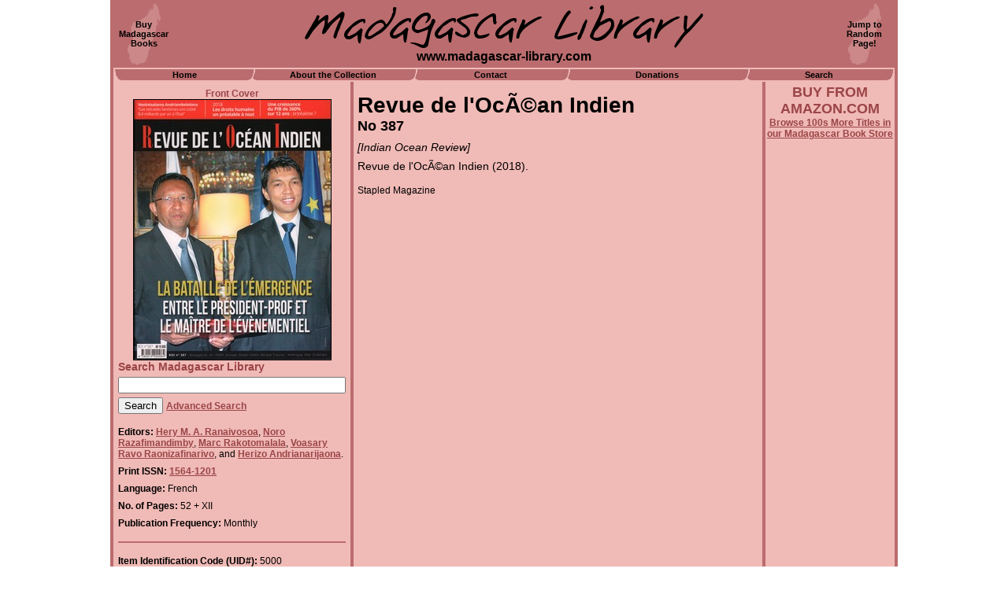

--- FILE ---
content_type: text/html
request_url: http://www.madagascar-library.com/r/5000.html
body_size: 3692
content:
<html>
<head>
<title>Revue de l'Océan Indien: No 387 - Madagascar Library</title>
<meta name="Description" content="Madagascar Library information for Revue de l'Océan Indien: No 387">
<meta name="Keywords" content="Madagascar,Malagasy,books,articles,maps,periodicals,research,information,natural history,library">
<meta http-equiv="imagetoolbar" content="no">
<meta name="twitter:card" content="summary_large_image">
<meta name="twitter:site" content="@MadaLibrary">
<meta name="twitter:creator" content="@MadaLibrary">
<meta name="twitter:title" content="Revue de l'Océan Indien: No 387">
<meta name="twitter:description" content="Revue de l'Océan Indien, 2018.">
<meta name="twitter:image" content="http://www.madagascar-library.com/images/700x700/revue-ocean-indien-387-front.jpg">
<link rel="shortcut icon" href="http://www.madagascar-library.com/images/favicon.ico" type="image/x-icon">
<link rel="alternate" type="application/rss+xml" title="Madagascar Library: New Acquisitions" href="http://www.madagascar-library.com/new.xml">
<style>
body {			margin: 0px; }
h1 {			font: bold  28px  Arial, Helvetica;
			color: black;
			margin: 0px; }
h2 {			font: bold  18px  Arial, Helvetica;
			color: black;
			margin: 0px; }
h3 {			font: bold  16px  Arial, Helvetica;
			color: black;
			margin: 0px; }
ul {			padding-left: 0px;
			margin-left: 22px;
			list-style-type: disc;
			list-style-position: outside; }
#searchlabel {		font: bold  14px  Arial, Helvetica;
			color: #9B4547; }
a.text {		font: bold  12px  Arial, Helvetica;
			text-decoration: underline; }
a.text:link {		color: #9B4547; }
a.text:active {		color: #FFFFFF; }
a.text:visited {	color: #9B4547; }
a.text:hover {		color: #FFFFFF; }
a.tablink {		font: bold  11px  Arial, Helvetica;
			color: black;
			text-decoration: none; }
a.tablink:link {	color: 000000; }
a.tablink:active {	color: #ffffff; }
a.tablink:visited {	color: 000000; }
a.tablink:hover {	color: #ffffff; }
#mainimage {		border-style: solid;
			border-color: black;
			border-width: 1px; }
#mainimagelabel {	font: bold  12px  Arial, Helvetica;
			color: #9B4547; }
.lefttext {		font: 12px  Arial, Helvetica;
			color: black; }
table#outerpagetable {	width: 100%;
			border: none; }
table#innerpagetable {	width: 1000px;
			background-color: #F0BAB6;
			border-left-style: solid;
			border-left-width: 2px;
			border-left-color: #BB6C6E;
			border-right-style: solid;
			border-right-width: 2px;
			border-right-color: #BB6C6E;
			border-top-style: none;
			border-bottom-style: none; }
td#sitetitlecell {	background-color: #BB6C6E;
			border-left-style: solid;
			border-left-width: 2px;
			border-left-color: #BB6C6E;
			border-right-style: solid;
			border-right-width: 2px;
			border-right-color: #BB6C6E;
			height: 86px;
			text-align: center;
			vertical-align: center; }
a.cornerlink {		font: bold  11px  Arial, Helvetica;
			color: black;
			text-decoration: none; }
a.cornerlink:link {	color: #000000; }
a.cornerlink:active {	color: #ffffff; }
a.cornerlink:visited {	color: #000000; }
a.cornerlink:hover {	color: #ffffff; }
table#sitetitletable {	width: 100%;
			border: none; }
td#topleft {		width: 75px;
			height: 80px;
			background-image: url(http://www.madagascar-library.com/images/madaicon.gif);
			background-repeat: no-repeat;
			background-position: center center;
			text-align: center;
			vertical-align: center;
			border: none; }
td#topmain {		text-align: center;
			vertical-align: center;
			border: none; }
td#topright {		width: 75px;
			height: 80px;
			background-image: url(http://www.madagascar-library.com/images/madaicon.gif);
			background-repeat: no-repeat;
			background-position: center center;
			text-align: center;
			vertical-align: center;
			border: none; }
img#sitetitle {		width: 506px;
			height: 55px; }
#sitesubtitle {		font: bold  16px  Arial, Helvetica;
			color: black;
			position:relative;
			top:2px; }
td#tabscell {		border-left-style: solid;
			border-left-width: 2px;
			border-left-color: #BB6C6E;
			border-right-style: solid;
			border-right-width: 2px;
			border-right-color: #BB6C6E;
			border-top-style: none;
			border-bottom-style: none; }
table#tabs {		width: 100%;
			border-left-style: none;
			border-right-style: none;
			border-top-style: solid;
			border-top-width: 1px;
			border-top-color: #F0BAB6;
			border-bottom-style: solid;
			border-bottom-width: 1px;
			border-bottom-color: #F0BAB6; }
td.tabendcell {		width: 9px; }
img.tabend {		width: 9px;
			height: 14px; }
td.tabjoincell {	width: 12px; }
img.tabjoin {		width: 12px;
			height: 14px; }
td.tab {		background-color: #BB6C6E;
			text-align: center;
			vertical-align: center;
			height: 14px; }
td#leftcolumn {		width: 252px;
			text-align: left;
			vertical-align: top;
			padding-top: 8px;
			padding-left: 6px;
			padding-right: 6px;
			border-left-style: solid;
			border-left-width: 2px;
			border-left-color: #BB6C6E;
			border-right-style: solid;
			border-right-width: 2px;
			border-right-color: #BB6C6E;
			border-top-style: none;
			border-bottom-style: none; }
td#midcolumn {		width: 554px;
			text-align: left;
			vertical-align: top;
			padding-top: 6px;
			padding-left: 0px;
			padding-right: 0px;
			border-left-style: solid;
			border-left-width: 2px;
			border-left-color: #BB6C6E;
			border-right-style: solid;
			border-right-width: 2px;
			border-right-color: #BB6C6E;
			border-top-style: none;
			border-bottom-style: none; }
td#rightcolumn {	width: 164px;	
			text-align: center;
			vertical-align: top;
			padding-top: 3px;
			border-left-style: solid;
			border-left-width: 2px;
			border-left-color: #BB6C6E;
			border-right-style: solid;
			border-right-width: 2px;
			border-right-color: #BB6C6E;
			border-top-style: none;
			border-bottom-style: none; }
.buytitle {		font: bold  18px  Arial, Helvetica;
			color: #9B4547; }
a.buysubtitle {		font: bold  12px  Arial, Helvetica; }
a.buysubtitle:link {	color: #9B4547; }
a.buysubtitle:active {	color: #ffffff; }
a.buysubtitle:visited {	color: #9B4547; }
a.buysubtitle:hover {	color: #ffffff; }
table#maintexttable {	width: 100%;
			border: none; }
td#texttitlecell {	padding-top:8px;
			padding-bottom:8px;
			padding-left:5px;
			padding-right:5px; }
td#undertitlecell {	padding-top:0px;
			padding-bottom:8px;
			padding-left:5px;
			padding-right:5px; }
td#pubyearcell {	padding-top:0px;
			padding-bottom:8px;
			padding-left:5px;
			padding-right:5px; }
#edition {		font: italic  14px  Arial, Helvetica;
			color: black; }
#series {		font: italic  14px  Arial, Helvetica;
			color: black; }
#engtitle {		font: italic  14px  Arial, Helvetica;
			color: black; }
#journalpp {		font: italic  14px  Arial, Helvetica;
			color: black; }
#pubyear {		font: normal  14px  Arial, Helvetica;
			color: black; }
td.textcell {		padding-top: 8px;
			padding-bottom: 10px;
			padding-left: 5px;
			padding-right: 5px;
			text-align: justify;
			vertical-align: top; }
.textblock {		font: normal  12px  Arial, Helvetica;
			color: black; }
td.textheadingcell {	background-color: #BB6C6E;
			padding-top: 2px;
			padding-bottom: 2px;
			padding-left: 5px;
			padding-right: 5px; }
td#gallerycell {	text-align: left;
			vertical-align: top;
			border-left-style: solid;
			border-left-width: 2px;
			border-left-color: #BB6C6E;
			border-right-style: solid;
			border-right-width: 2px;
			border-right-color: #BB6C6E;
			border-top: none;
			border-bottom-style: none; }
td#galleryhead {	text-align: left;
			background-color: #BB6C6E;
			padding-top: 2px;
			padding-bottom: 2px;
			padding-left: 5px;
			padding-right: 5px; }
td#bottomcell {		font: bold  14px  Arial, Helvetica;	color: white;
			background-color: #BB6C6E;
			text-align: right;
			vertical-align: top;
			border: none;
			height: 28px;
			padding-top: 4px;
			padding-bottom: 0px;
			padding-left: 8px;
			padding-right: 8px; }
a.underlink {		font: bold  11px  Arial, Helvetica;
			text-decoration: none; }
a.underlink:link {	color: 000000; }
a.underlink:active {	color: ff0000; }
a.underlink:visited {	color: 000000; }
a.underlink:hover {	color: ff0000; }
table#gallerytable {	width: 800px;
			border: none;
			margin-top: 20px; }
td.gallerycelli {	width: 160px;
			border: none;
			text-align: center;
			vertical-align: center; }
td.gallerycellt {	width: 160px;
			border: none;
			text-align: center;
			vertical-align: top;
			padding-bottom: 20px; }
img.galleryimage {	border-style: solid;
			border-width: 1px;
			border-color: #000000; }
.imagelabel {		font: bold  12px  Arial, Helvetica;
			color: #9B4547; }
table.leftinfotable {	width: 100%;
			border: none;
			margin-top: 12px;
			margin-bottom: 10px;
			margin-left: 0px;
			margin-right: 0px; }
td.leftinfocell {	text-align: left;
			vertical-align: top;
			padding-top: 4px;
			padding-bottom: 4px;
			padding-left: 0px;
			padding-right: 0px;
			border: none; }
</style>
</head>
<body>
<center>
<table id="outerpagetable" cellpadding="0" cellspacing="0">
<tr><td align="center">
<table id="innerpagetable" cellspacing="0">
<tr>
<td id="sitetitlecell" colspan="3">
<table id="sitetitletable" cellpadding="0" cellspacing="0">
<tr>
<td id="topleft"><a class="cornerlink" href="http://www.madagascar-library.com/madagascar-book-store.html">Buy<br>Madagascar<br>Books</a></td>
<td id="topmain">
<img id="sitetitle" src="http://www.madagascar-library.com/images/title.gif"><br>
<span id="sitesubtitle">www.madagascar-library.com</span>
</td>
</td>
<td id="topright"><a class="cornerlink" href="http://www.madagascar-library.com/r/2680.html">Jump to<br>Random<br>Page!</a></td>
</tr>
</table>
</tr>
<tr>
<td id="tabscell" colspan="3">
<table id="tabs" cellpadding="0" cellspacing="0">
<tr>
<td class="tabendcell"><img class="tabend" src="http://www.madagascar-library.com/images/tab-left.gif"></td>
<td class="tab" width="160"><a class="tablink" href="http://www.madagascar-library.com/">Home</a></td>
<td class="tabjoincell"><img class="tabjoin" src="http://www.madagascar-library.com/images/tab-join.gif"></td>
<td class="tab"><a class="tablink" href="http://www.madagascar-library.com/about1.html">About the Collection</a></td>
<td class="tabjoincell"><img class="tabjoin" src="http://www.madagascar-library.com/images/tab-join.gif"></td>
<td class="tab" width="182"><a class="tablink" href="http://www.madagascar-library.com/contact.html">Contact</a></td>
<td class="tabjoincell"><img class="tabjoin" src="http://www.madagascar-library.com/images/tab-join.gif"></td>
<td class="tab" width="216"><a class="tablink" href="http://www.madagascar-library.com/gifts1.html">Donations</a></td>
<td class="tabjoincell"><img class="tabjoin" src="http://www.madagascar-library.com/images/tab-join.gif"></td>
<td class="tab" width="172"><a class="tablink" href="http://www.madagascar-library.com/search.html">Search</a></td>
<td class="tabendcell"><img class="tabend" src="http://www.madagascar-library.com/images/tab-right.gif"></td>
</tr>
</table>
</td>
</tr>
<tr>
<td id="leftcolumn">
<center>
<span id="mainimagelabel">Front Cover</span><br>
<img id="mainimage" src="http://www.madagascar-library.com/images/250W/revue-ocean-indien-387-front.jpg" width="250" height="330" alt="Revue de l'Océan Indien: No 387">
</center>
<form id="sform" name="sform" action="http://www.madagascar-library.com/results.html" method="post">
<span id="searchlabel">Search Madagascar Library</a><br>
<input type="text" id="sf1" name="sf1" size="34" value="" maxlength="150" style="margin-top:5px;margin-bottom:5px;"><br>
<input type="hidden" id="sda" name="sda" value="1">
<input type="hidden" id="srcfrm" name="srcfrm" value="basic">
<input type="submit" value="Search">
<a class="text" href="http://www.madagascar-library.com/search.html">Advanced Search</a>
</form>
<table class="leftinfotable" cellspacing="0">
<tr>
<td class="leftinfocell"><span class="lefttext"><b>Editors:</b> <a class="text" href="http://www.madagascar-library.com/n/Hery_M_A_Ranaivosoa.html">Hery M. A. Ranaivosoa</a>, <a class="text" href="http://www.madagascar-library.com/n/Noro_Razafimandimby.html">Noro Razafimandimby</a>, <a class="text" href="http://www.madagascar-library.com/n/Marc_Rakotomalala.html">Marc Rakotomalala</a>, <a class="text" href="http://www.madagascar-library.com/n/Voasary_Ravo_Raonizafinarivo.html">Voasary Ravo Raonizafinarivo</a>,  and <a class="text" href="http://www.madagascar-library.com/n/Herizo_Andrianarijaona.html">Herizo Andrianarijaona</a>.</span></td>
</tr>
<tr>
<td class="leftinfocell"><span class="lefttext"><b>Print ISSN:</b> <a class="text" href="http://www.madagascar-library.com/i/1564-1201.html">1564-1201</a></span></td>
</tr>
<tr>
<td class="leftinfocell"><span class="lefttext"><b>Language:</b> French</span></td>
</tr>
<tr>
<td class="leftinfocell"><span class="lefttext"><b>No. of Pages:</b> 52 + XII</span></td>
</tr>
<tr>
<td class="leftinfocell"><span class="lefttext"><b>Publication Frequency:</b> Monthly</span></td>
</tr>
<tr><td class="leftinfocell"><hr color="#BB6C6E"></td></tr><tr>
<td class="leftinfocell"><span class="lefttext"><b>Item Identification Code (UID#):</b> 5000</span></td>
</tr>
<tr>
<td class="leftinfocell"><span class="lefttext"><b>Shelving Location:</b> <a class="text" href="http://www.madagascar-library.com/l/Periodicals$3A_Region-Specific$3A_Revue_de_l$27Oc$C3$A9an_Indien.html">Periodicals: Region-Specific: Revue de l'Océan Indien</a></span></td>
</tr>
</table>
<span class="lefttext"><a class="text" href="http://www.madagascar-library.com/admin/login.html?uid=5000">Log In</a> to </span><a class="text" href="http://www.madagascar-library.com/admin/edit.html?uid=5000">Edit this page</a><br><br></td>
<td id="midcolumn">
<table id="maintexttable" cellspacing="0">
<tr>
<td id="texttitlecell">
<h1>Revue de l'Océan Indien</h1>
<h2>No 387</h2>
</td>
</tr>
<tr>
<td id="undertitlecell">
<span id="engtitle">[Indian Ocean Review]</span><br>
</td>
</tr>
<tr>
<td id="pubyearcell">
<span id="pubyear">Revue de l'Océan Indien (2018).</span><br>
</td>
</tr>
<tr>
<td class="textcell">
<span class="textblock">
Stapled Magazine
</span>
</td>
</tr>
</table>
</td>
<td id="rightcolumn" rowspan="3">
<span class="buytitle">BUY FROM AMAZON.COM</span><br><a class="buysubtitle" href="http://www.madagascar-library.com/madagascar-book-store.html">Browse 100s More Titles in our Madagascar Book Store</a><br><iframe src="http://rcm.amazon.com/e/cm?t=funwithwordscom-20&o=1&p=8&l=as1&asins=1841624985&fc1=000000&IS2=1&lt1=_blank&lc1=000000&bc1=F0BAB6&bg1=F0BAB6&f=ifr" style="width:120px;height:240px;" scrolling="no" marginwidth="0" marginheight="0" frameborder="0"></iframe>




<script type="text/javascript"><!--
google_ad_client = "pub-1495838839432839";
google_ad_width = 160;
google_ad_height = 600;
google_ad_format = "160x600_as";
google_ad_type = "text_image";
google_ad_channel ="6506137897";
google_color_border = "F0BAB6";
google_color_bg = "F0BAB6";
google_color_link = "000000";
google_color_text = "000000";
google_color_url = "B86C6E";
//-->
</script>
<script type="text/javascript" src="http://pagead2.googlesyndication.com/pagead/show_ads.js">
</script>
</td>
</tr>
<tr>
<td id="galleryhead" colspan="2">
<a name="Photographs"></a><h3>Photographs of the Item (Total: 1)</h3>
</td>
</tr>
<tr>
<td id="gallerycell" colspan="2">
<span class="textblock">&nbsp;Click image to see larger:</span>
<center>
<table id="gallerytable" cellspacing="0">
<tr>
<td class="gallerycelli"><a href="http://www.madagascar-library.com/images/700x700/revue-ocean-indien-387-front.jpg" target="_blank"><img class="galleryimage" src="http://www.madagascar-library.com/images/150x150/revue-ocean-indien-387-front.jpg" width="114" height="150" alt="Front Cover: Revue de l'Océan Indien: No 387"></a></td>
<td class="gallerycelli">&nbsp;</td>
<td class="gallerycelli">&nbsp;</td>
<td class="gallerycelli">&nbsp;</td>
<td class="gallerycelli">&nbsp;</td>
</tr>
<tr>
<td class="gallerycellt"><span class="imagelabel">Front Cover</span></td>
<td class="gallerycellt">&nbsp;</td>
<td class="gallerycellt">&nbsp;</td>
<td class="gallerycellt">&nbsp;</td>
<td class="gallerycellt">&nbsp;</td>
</tr>
</table>
</center>
</td>
</tr>
<tr>
<td id="bottomcell" colspan="3">
<div id="copy">&copy; 2006&ndash;2026 Daniel Austin</div>
</td>
</tr>
</table>
</td></tr></table>
<span id="undertext">
<a class="underlink" href="http://www.madagascar-library.com/">Home</a> | 
<a class="underlink" href="http://www.madagascar-library.com/about1.html">About the Collection</a> | 
<a class="underlink" href="http://www.madagascar-library.com/contact.html">Contact</a> | 
<a class="underlink" href="http://www.madagascar-library.com/gifts1.html">Donations</a> | 
<a class="underlink" href="http://www.madagascar-library.com/search.html">Search</a>
</span>
</center>
</body>
</html>







--- FILE ---
content_type: text/html; charset=utf-8
request_url: https://www.google.com/recaptcha/api2/aframe
body_size: 269
content:
<!DOCTYPE HTML><html><head><meta http-equiv="content-type" content="text/html; charset=UTF-8"></head><body><script nonce="R9f5AfYXsEM7_hBRQmqwIQ">/** Anti-fraud and anti-abuse applications only. See google.com/recaptcha */ try{var clients={'sodar':'https://pagead2.googlesyndication.com/pagead/sodar?'};window.addEventListener("message",function(a){try{if(a.source===window.parent){var b=JSON.parse(a.data);var c=clients[b['id']];if(c){var d=document.createElement('img');d.src=c+b['params']+'&rc='+(localStorage.getItem("rc::a")?sessionStorage.getItem("rc::b"):"");window.document.body.appendChild(d);sessionStorage.setItem("rc::e",parseInt(sessionStorage.getItem("rc::e")||0)+1);localStorage.setItem("rc::h",'1768647231475');}}}catch(b){}});window.parent.postMessage("_grecaptcha_ready", "*");}catch(b){}</script></body></html>